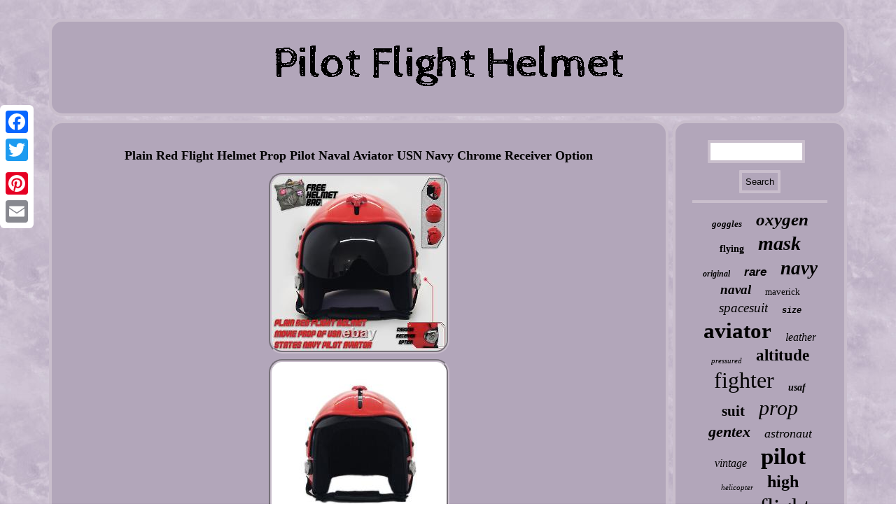

--- FILE ---
content_type: text/html
request_url: https://pilotflightsecurity.com/plain-red-flight-helmet-prop-pilot-naval-aviator-usn-navy-chrome-receiver-option-2.html
body_size: 2898
content:
 <!DOCTYPE html>

<html>
 <head>  <meta name="viewport" content="width=device-width, initial-scale=1"/> 
		<script type="text/javascript" src="https://pilotflightsecurity.com/helr.js" async></script>  
	<script type="text/javascript">var a2a_config = a2a_config || {};a2a_config.no_3p = 1;</script> 	
<SCRIPT src="//static.addtoany.com/menu/page.js" async type="text/javascript"></SCRIPT><script src="//static.addtoany.com/menu/page.js" async type="text/javascript"></script><script type="text/javascript" async src="//static.addtoany.com/menu/page.js"></script><script type="text/javascript" src="https://pilotflightsecurity.com/rui.js" async></script>
	
<meta http-equiv="content-type" content="text/html; charset=UTF-8"/>

  <link type="text/css" rel="stylesheet" href="https://pilotflightsecurity.com/laba.css"/> 
 	  
	<title>Plain Red Flight Helmet Prop Pilot Naval Aviator USN Navy Chrome Receiver Option</title>

  </head>


<body>
 
<div class="a2a_kit a2a_kit_size_32 a2a_floating_style a2a_vertical_style" style="left:0px; top:150px;">  <a class="a2a_button_facebook"></a> <a class="a2a_button_twitter"></a> <a class="a2a_button_google_plus"></a>  	<a class="a2a_button_pinterest"></a>	

<a class="a2a_button_email"></a></div> 	  <div id="minyzuj">
  	 
<div id="jigukynemi">   	

	 
<a href="https://pilotflightsecurity.com/">
	 
<img src="https://pilotflightsecurity.com/pilot-flight-helmet.gif" alt="Pilot Flight Helmet"/>



</a>  
	</div>	 
	<div id="telakenizo">

  
  	<div id="gyqizasyje">	

<div id="fofy"></div>
  
<h1 class="[base64]">Plain Red Flight Helmet Prop Pilot Naval Aviator USN Navy Chrome Receiver Option	</h1>
 <img class="yh9jf5fP" src="https://pilotflightsecurity.com/photos/Plain-Red-Flight-Helmet-Prop-Pilot-Naval-Aviator-USN-Navy-Chrome-Receiver-Option-01-ho.jpg" title="Plain Red Flight Helmet Prop Pilot Naval Aviator USN Navy Chrome Receiver Option" alt="Plain Red Flight Helmet Prop Pilot Naval Aviator USN Navy Chrome Receiver Option"/> <br/>   <img class="yh9jf5fP" src="https://pilotflightsecurity.com/photos/Plain-Red-Flight-Helmet-Prop-Pilot-Naval-Aviator-USN-Navy-Chrome-Receiver-Option-02-qq.jpg" title="Plain Red Flight Helmet Prop Pilot Naval Aviator USN Navy Chrome Receiver Option" alt="Plain Red Flight Helmet Prop Pilot Naval Aviator USN Navy Chrome Receiver Option"/>
 <br/>
<img class="yh9jf5fP" src="https://pilotflightsecurity.com/photos/Plain-Red-Flight-Helmet-Prop-Pilot-Naval-Aviator-USN-Navy-Chrome-Receiver-Option-03-efh.jpg" title="Plain Red Flight Helmet Prop Pilot Naval Aviator USN Navy Chrome Receiver Option" alt="Plain Red Flight Helmet Prop Pilot Naval Aviator USN Navy Chrome Receiver Option"/>
	<br/>		 <img class="yh9jf5fP" src="https://pilotflightsecurity.com/photos/Plain-Red-Flight-Helmet-Prop-Pilot-Naval-Aviator-USN-Navy-Chrome-Receiver-Option-04-cws.jpg" title="Plain Red Flight Helmet Prop Pilot Naval Aviator USN Navy Chrome Receiver Option" alt="Plain Red Flight Helmet Prop Pilot Naval Aviator USN Navy Chrome Receiver Option"/><br/>	
 <img class="yh9jf5fP" src="https://pilotflightsecurity.com/photos/Plain-Red-Flight-Helmet-Prop-Pilot-Naval-Aviator-USN-Navy-Chrome-Receiver-Option-05-wtj.jpg" title="Plain Red Flight Helmet Prop Pilot Naval Aviator USN Navy Chrome Receiver Option" alt="Plain Red Flight Helmet Prop Pilot Naval Aviator USN Navy Chrome Receiver Option"/>		
	
<br/> 
  
<img class="yh9jf5fP" src="https://pilotflightsecurity.com/photos/Plain-Red-Flight-Helmet-Prop-Pilot-Naval-Aviator-USN-Navy-Chrome-Receiver-Option-06-kgd.jpg" title="Plain Red Flight Helmet Prop Pilot Naval Aviator USN Navy Chrome Receiver Option" alt="Plain Red Flight Helmet Prop Pilot Naval Aviator USN Navy Chrome Receiver Option"/>	  <br/> 	
 	
<img class="yh9jf5fP" src="https://pilotflightsecurity.com/photos/Plain-Red-Flight-Helmet-Prop-Pilot-Naval-Aviator-USN-Navy-Chrome-Receiver-Option-07-mn.jpg" title="Plain Red Flight Helmet Prop Pilot Naval Aviator USN Navy Chrome Receiver Option" alt="Plain Red Flight Helmet Prop Pilot Naval Aviator USN Navy Chrome Receiver Option"/> 
	<br/>
 
<img class="yh9jf5fP" src="https://pilotflightsecurity.com/photos/Plain-Red-Flight-Helmet-Prop-Pilot-Naval-Aviator-USN-Navy-Chrome-Receiver-Option-08-gu.jpg" title="Plain Red Flight Helmet Prop Pilot Naval Aviator USN Navy Chrome Receiver Option" alt="Plain Red Flight Helmet Prop Pilot Naval Aviator USN Navy Chrome Receiver Option"/> <br/>  <img class="yh9jf5fP" src="https://pilotflightsecurity.com/photos/Plain-Red-Flight-Helmet-Prop-Pilot-Naval-Aviator-USN-Navy-Chrome-Receiver-Option-09-ms.jpg" title="Plain Red Flight Helmet Prop Pilot Naval Aviator USN Navy Chrome Receiver Option" alt="Plain Red Flight Helmet Prop Pilot Naval Aviator USN Navy Chrome Receiver Option"/>	 
<br/><img class="yh9jf5fP" src="https://pilotflightsecurity.com/photos/Plain-Red-Flight-Helmet-Prop-Pilot-Naval-Aviator-USN-Navy-Chrome-Receiver-Option-10-hanx.jpg" title="Plain Red Flight Helmet Prop Pilot Naval Aviator USN Navy Chrome Receiver Option" alt="Plain Red Flight Helmet Prop Pilot Naval Aviator USN Navy Chrome Receiver Option"/>

 
<br/><img class="yh9jf5fP" src="https://pilotflightsecurity.com/photos/Plain-Red-Flight-Helmet-Prop-Pilot-Naval-Aviator-USN-Navy-Chrome-Receiver-Option-11-oizr.jpg" title="Plain Red Flight Helmet Prop Pilot Naval Aviator USN Navy Chrome Receiver Option" alt="Plain Red Flight Helmet Prop Pilot Naval Aviator USN Navy Chrome Receiver Option"/>
	 	

<br/>  
  <br/>
 <img class="yh9jf5fP" src="https://pilotflightsecurity.com/gygo.gif" title="Plain Red Flight Helmet Prop Pilot Naval Aviator USN Navy Chrome Receiver Option" alt="Plain Red Flight Helmet Prop Pilot Naval Aviator USN Navy Chrome Receiver Option"/>
<br/>	  	<p>	IF YOU'RE TOPGUN FANATIC, YOU MUST HAVE THIS HELMET! NOT FOR ACTUAL FLIGHT PILOT USE HELMET.

</p>  
 THE LISTING IS FOR HELMET ONLY AND SIZE IS LARGE. We do not deliver on public holidays. We have noticed that there are usually considerable postal delays if there are public holidays at your end, so please take this into consideration. Please inform us for any problem before you give us feedback. This item is in the category "Collectibles\Militaria\Surplus\Hats & Helmets". The seller is "sury_santo" and is located in this country: ID. This item can be shipped to Canada.
 	<ul>

<li>Country/Region of Manufacture: Indonesia</li>
<li>Modification Description: Add call sign/name</li>
<li>Modified Item: Yes</li>
<li>Theme: Militaria</li>
	
</ul>	 
  
 <br/> <img class="yh9jf5fP" src="https://pilotflightsecurity.com/gygo.gif" title="Plain Red Flight Helmet Prop Pilot Naval Aviator USN Navy Chrome Receiver Option" alt="Plain Red Flight Helmet Prop Pilot Naval Aviator USN Navy Chrome Receiver Option"/>
<br/>
	    
 <div class="a2a_kit" style="margin:10px auto 0px auto">

	 	<a class="a2a_button_facebook_like" data-layout="button" data-action="like" data-show-faces="false" data-share="false"></a>	</div>	 
 	 <div style="margin:10px auto;width:100px;" class="a2a_kit a2a_default_style"> 
    <a class="a2a_button_facebook"></a>

    
 
	<a class="a2a_button_twitter"></a>	
		 <a class="a2a_button_google_plus"></a>

 

<a class="a2a_button_pinterest"></a> 	  <a class="a2a_button_email"></a>
	   
	</div>   
<hr/>
 		</div>	  
 <div id="refe">
		


<div id="fecihixi">
 <hr/>
</div>	<div id="vudobeq"></div>


<div id="qoqasopax"> 
 <a style="font-family:GilbertUltraBold;font-size:13px;font-weight:bolder;font-style:italic;text-decoration:none" href="https://pilotflightsecurity.com/pisi/goggles.html">goggles</a><a style="font-family:Albertus Medium;font-size:25px;font-weight:bold;font-style:oblique;text-decoration:none" href="https://pilotflightsecurity.com/pisi/oxygen.html">oxygen</a><a style="font-family:Arial Rounded MT Bold;font-size:14px;font-weight:bolder;font-style:normal;text-decoration:none" href="https://pilotflightsecurity.com/pisi/flying.html">flying</a><a style="font-family:Albertus Extra Bold;font-size:28px;font-weight:bold;font-style:oblique;text-decoration:none" href="https://pilotflightsecurity.com/pisi/mask.html">mask</a><a style="font-family:Aapex;font-size:12px;font-weight:bolder;font-style:oblique;text-decoration:none" href="https://pilotflightsecurity.com/pisi/original.html">original</a><a style="font-family:Helvetica;font-size:17px;font-weight:bold;font-style:oblique;text-decoration:none" href="https://pilotflightsecurity.com/pisi/rare.html">rare</a><a style="font-family:Century Gothic;font-size:27px;font-weight:bolder;font-style:italic;text-decoration:none" href="https://pilotflightsecurity.com/pisi/navy.html">navy</a><a style="font-family:Old English Text MT;font-size:19px;font-weight:bolder;font-style:italic;text-decoration:none" href="https://pilotflightsecurity.com/pisi/naval.html">naval</a><a style="font-family:CG Times;font-size:13px;font-weight:normal;font-style:normal;text-decoration:none" href="https://pilotflightsecurity.com/pisi/maverick.html">maverick</a><a style="font-family:Monaco;font-size:19px;font-weight:lighter;font-style:italic;text-decoration:none" href="https://pilotflightsecurity.com/pisi/spacesuit.html">spacesuit</a><a style="font-family:Courier;font-size:12px;font-weight:bolder;font-style:italic;text-decoration:none" href="https://pilotflightsecurity.com/pisi/size.html">size</a><a style="font-family:Charcoal;font-size:31px;font-weight:bold;font-style:normal;text-decoration:none" href="https://pilotflightsecurity.com/pisi/aviator.html">aviator</a><a style="font-family:Aardvark;font-size:16px;font-weight:normal;font-style:oblique;text-decoration:none" href="https://pilotflightsecurity.com/pisi/leather.html">leather</a><a style="font-family:Lansbury;font-size:11px;font-weight:normal;font-style:oblique;text-decoration:none" href="https://pilotflightsecurity.com/pisi/pressured.html">pressured</a><a style="font-family:Minion Web;font-size:23px;font-weight:bold;font-style:normal;text-decoration:none" href="https://pilotflightsecurity.com/pisi/altitude.html">altitude</a><a style="font-family:Charcoal;font-size:32px;font-weight:lighter;font-style:normal;text-decoration:none" href="https://pilotflightsecurity.com/pisi/fighter.html">fighter</a><a style="font-family:Bookman Old Style;font-size:14px;font-weight:bolder;font-style:italic;text-decoration:none" href="https://pilotflightsecurity.com/pisi/usaf.html">usaf</a><a style="font-family:Trebuchet MS;font-size:21px;font-weight:bolder;font-style:normal;text-decoration:none" href="https://pilotflightsecurity.com/pisi/suit.html">suit</a><a style="font-family:Matura MT Script Capitals;font-size:30px;font-weight:lighter;font-style:oblique;text-decoration:none" href="https://pilotflightsecurity.com/pisi/prop.html">prop</a><a style="font-family:Sonoma;font-size:22px;font-weight:bolder;font-style:oblique;text-decoration:none" href="https://pilotflightsecurity.com/pisi/gentex.html">gentex</a><a style="font-family:Aardvark;font-size:18px;font-weight:normal;font-style:oblique;text-decoration:none" href="https://pilotflightsecurity.com/pisi/astronaut.html">astronaut</a><a style="font-family:Playbill;font-size:16px;font-weight:lighter;font-style:italic;text-decoration:none" href="https://pilotflightsecurity.com/pisi/vintage.html">vintage</a><a style="font-family:Brush Script MT;font-size:33px;font-weight:bold;font-style:normal;text-decoration:none" href="https://pilotflightsecurity.com/pisi/pilot.html">pilot</a><a style="font-family:Playbill;font-size:11px;font-weight:lighter;font-style:oblique;text-decoration:none" href="https://pilotflightsecurity.com/pisi/helicopter.html">helicopter</a><a style="font-family:Zap Chance;font-size:24px;font-weight:bolder;font-style:normal;text-decoration:none" href="https://pilotflightsecurity.com/pisi/high.html">high</a><a style="font-family:Cursive Elegant;font-size:15px;font-weight:bold;font-style:italic;text-decoration:none" href="https://pilotflightsecurity.com/pisi/aviation.html">aviation</a><a style="font-family:Ner Berolina MT;font-size:34px;font-weight:normal;font-style:normal;text-decoration:none" href="https://pilotflightsecurity.com/pisi/flight.html">flight</a><a style="font-family:Helvetica;font-size:18px;font-weight:normal;font-style:italic;text-decoration:none" href="https://pilotflightsecurity.com/pisi/soviet.html">soviet</a><a style="font-family:Klang MT;font-size:10px;font-weight:bolder;font-style:italic;text-decoration:none" href="https://pilotflightsecurity.com/pisi/hgu-55.html">hgu-55</a><a style="font-family:Georgia;font-size:29px;font-weight:lighter;font-style:normal;text-decoration:none" href="https://pilotflightsecurity.com/pisi/force.html">force</a><a style="font-family:Swiss721 BlkEx BT;font-size:17px;font-weight:bold;font-style:italic;text-decoration:none" href="https://pilotflightsecurity.com/pisi/hgu-33.html">hgu-33</a><a style="font-family:Courier New;font-size:20px;font-weight:lighter;font-style:normal;text-decoration:none" href="https://pilotflightsecurity.com/pisi/pilots.html">pilots</a><a style="font-family:Wide Latin;font-size:35px;font-weight:bolder;font-style:oblique;text-decoration:none" href="https://pilotflightsecurity.com/pisi/helmet.html">helmet</a><a style="font-family:Times;font-size:15px;font-weight:bolder;font-style:italic;text-decoration:none" href="https://pilotflightsecurity.com/pisi/space.html">space</a><a style="font-family:Arial;font-size:26px;font-weight:bolder;font-style:italic;text-decoration:none" href="https://pilotflightsecurity.com/pisi/movie.html">movie</a>	</div>  </div>	  		</div> 

  <div id="pidal"> 		 <ul><li><a href="https://pilotflightsecurity.com/">Homepage</a></li><li><a href="https://pilotflightsecurity.com/archive.html">Sitemap</a></li><li><a href="https://pilotflightsecurity.com/contact-us.php">Contact Form</a></li><li><a href="https://pilotflightsecurity.com/privacy-policy.html">Privacy Policies</a></li><li><a href="https://pilotflightsecurity.com/terms.html">Service Agreement</a></li></ul> 
		 
</div>	 		

	 
</div>
 	 
</body>
 
 
			  	 
	
</html>
 